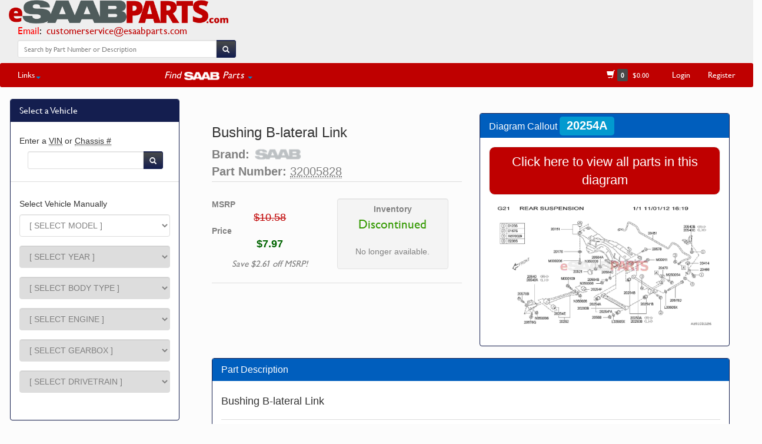

--- FILE ---
content_type: text/html
request_url: https://www.esaabparts.com/saab/parts/32005828
body_size: 9149
content:
<!DOCTYPE html>
<html lang="en">
  <head>
    <meta http-equiv="Content-Type" content="text/html; charset=utf-8" />
    <meta http-equiv="X-UA-Compatible" content="IE=edge">
    <meta name="viewport" content="width=device-width, initial-scale=1, maximum-scale=1">
    <meta name="description" content="32005828 by OES | Bushing B-lateral Link | Fits Saab 9-2x | eSaabParts: Saab Parts, Done Right.">
    <meta name="author" content="eSaabparts.com">
    <title>[32005828] SAAB Bushing B-lateral Link - Saab Parts from eSaabParts.com</title>
    <link href="https://www.esaabparts.com/static/css/bootstrap-test.min.css" rel="stylesheet">
    <link href="https://www.esaabparts.com/static/css/dashboard.css" rel="stylesheet">
    <link href="https://www.esaabparts.com/static/css/category.css" rel="stylesheet">
    <link href="https://www.esaabparts.com/static/css/left-menu.css" rel="stylesheet">
    <link href="https://www.esaabparts.com/static/css/bootstrap-select.css" rel="stylesheet">
    <link href="https://www.esaabparts.com/static/css/fonts.css" rel="stylesheet">
    <link href="https://www.esaabparts.com/static/css/misc.css" rel="stylesheet">
    <link href="https://www.esaabparts.com/static/css/product.css" rel="stylesheet">
        <meta property="og:type" content="product"/>
    <meta property="og:url" content="https://www.esaabparts.com/saab/parts/32005828"/>
    <meta property="og:title" content="32005828 by OES | Bushing B-lateral Link"/>
    <meta property="og:description" content="32005828 by SAAB | Bushing B-lateral Link | Fits Saab 9-2x | eSaabParts: Saab Parts, Done Right."/>
<script type="text/javascript" src="https://www.esaabparts.com/static/js/jquery.min.js"></script>
    <script type="text/javascript" src="https://www.esaabparts.com/static/js/bootstrap.min.js"></script>
    <script src="https://www.esaabparts.com/static/js/jquery.chained.js?v=0.9.10" type="text/javascript" charset="utf-8"></script>
    <script type="text/javascript" src="https://www.esaabparts.com/static/js/jqfuncs.js"></script>
    <script src="https://www.esaabparts.com/static/js/jquery.lighter.js" type="text/javascript"></script>
    <link href="https://www.esaabparts.com/static/css/jquery.lighter.css" rel="stylesheet" type="text/css" />
    <link rel="icon" sizes="192x192" href="touch-icon-192x192.png">
    <link rel="apple-touch-icon-precomposed" sizes="180x180" href="apple-touch-icon-180x180-precomposed.png">
    <link rel="apple-touch-icon-precomposed" sizes="152x152" href="apple-touch-icon-152x152-precomposed.png">
    <link rel="apple-touch-icon-precomposed" sizes="144x144" href="apple-touch-icon-144x144-precomposed.png">
    <link rel="apple-touch-icon-precomposed" sizes="120x120" href="apple-touch-icon-120x120-precomposed.png">
    <link rel="apple-touch-icon-precomposed" sizes="114x114" href="apple-touch-icon-114x114-precomposed.png">
    <link rel="apple-touch-icon-precomposed" sizes="76x76" href="apple-touch-icon-76x76-precomposed.png">
    <link rel="apple-touch-icon-precomposed" sizes="72x72" href="apple-touch-icon-72x72-precomposed.png">
    <link rel="apple-touch-icon-precomposed" href="apple-touch-icon-precomposed.png">

    <!-- Google Analytics -->
    <script async src="https://www.googletagmanager.com/gtag/js?id=UA-62343346-1"></script>
    <script>
      window.dataLayer = window.dataLayer || [];
      function gtag(){dataLayer.push(arguments);}
      gtag('js', new Date());

      gtag('config', 'UA-62343346-1');
    </script>

    <!--[if lt IE 9]>
      <script src="https://www.esaabparts.com/static/js/html5shiv.js"></script>
      <script src="https://www.esaabparts.com/static/js/respond.min.js"></script>
    <![endif]-->
  </head>
<body>
  <script type="application/ld+json">
    {
      "@context": "https://schema.org/",
      "@type": "Product",
      "name": "Bushing B-lateral Link",
      "description": "[32005828] SAAB Bushing B-lateral Link - Saab Parts from eSaabParts.com",
      "sku": "32005828",
      "itemCondition": "NewCondition",
      "brand": "Saab",
      "manufacturer": "Saab",
      
      "offers": {
          "@type": "Offer",
          "availability": "http://schema.org/Discontinued",
          "price": 7.97,
          "priceCurrency": "USD",
          "url": "https://www.esaabparts.com/saab/parts/32005828",
          
          "itemCondition": "NewCondition"
        }
    }
</script>
    <!-- first navbar -->
<div id="fb-root"></div>
<script>(function(d, s, id) {
  var js, fjs = d.getElementsByTagName(s)[0];
  if (d.getElementById(id)) return;
  js = d.createElement(s); js.id = id;
  js.src = 'https://connect.facebook.net/en_US/sdk.js#xfbml=1&version=v2.12';
  fjs.parentNode.insertBefore(js, fjs);
}(document, 'script', 'facebook-jssdk'));</script>
<script src="https://js.stripe.com/v3/"></script>
    <div class="navbar navbar-default navbar-custom navbar-static-top no-bottom-margin">

            <div class="navbar-header">

              <div class="pull-left" style="font-size:1.2em;">
                <a class="navbar-brand" href="https://www.esaabparts.com/" style="padding-top:0px !important;"><img alt="" src="https://www.esaabparts.com/static/images/esaabparts_com_new_full.png" style="max-height:40px;"/></a><div style="padding-left: 30px;"><span style="color:red;">Email</span><span style="color:#000000;">: &nbsp;<a href="mailto:customerservice@esaabparts.com">customerservice@esaabparts.com</a></span></div><!--<div style="padding-left: 30px;"><span style="color:red;">Phone</span><span style="color:#000000;">: &nbsp;<a href="tel:1-855-939-7222">(855) 939-7222</a> (USA ONLY)</span></div>-->

              </div>



            </div>

              <div class="pull-right">

              <button class="navbar-toggle" type="button" data-toggle="collapse" data-target=".navbar-collapse">
                  <span></span>
                  <span style="color:#bf0000;">FIND PARTS</span>
                  <span></span>
              </button>

              </div>

            <div style="padding-right:10px;padding-left:20px;padding-top:4px;" class="text-center">



              <!--<span><a href="https://www.esaabparts.com" style="color:#bf0000;text-decoration:none;font-size:1.1em;"><strong>Over 20,000 Saab Genuine Parts in stock!</strong></a></span>-->

              <br><br>
            </div>
            <div>

              <a title="eSaabParts Facebook" href="https://www.facebook.com/esaabparts/" target="_blank">
                <div class="fb-like" data-href="https://www.facebook.com/esaabparts/" data-layout="standard" data-action="like" data-size="small" data-show-faces="false" data-share="false"></div>
              </a>

            </div>

<div class="row">

          <div class="col-lg-4 col-md-6 col-sm-11 col-xs-11" align="center">
                  <ul class="nav navbar-nav">
                    <li style="padding-bottom:4px;padding-right:5px;padding-left:30px;">
                      <form class="navbar-form" action="https://www.esaabparts.com/search.php" method="GET">
                        <div class="row" style="padding-top:3px;padding-bottom:2px;">
                          <div class="input-group">
                            <input type="search" name="textsearch" id="textsearch" class="form-control input-sm" placeholder="Search by Part Number or Description"/>
                            <span class="input-group-btn">
                              <button class="btn btn-default btn-sm" type="submit" id="searchbtn">
                                <span class="glyphicon glyphicon-search" style="top:3px;line-height:.75;" aria-hidden="true"></span>
                              </button>
                            </span>
                          </div>
                        </div>
                      </form>
                    </li>

                  </ul>

          </div>

</div>




    </div>


<div class="navbar-custom3" style="background-color: #fcfcfc;">
        <div class="row">
          <div class="col-md-3 col-sm-1 col-xs-1" style="padding-left:80px;">
          </div>
          <div class="col-md-6 col-sm-11 col-xs-11">
          </div>
          <div class="col-md-3 col-sm-12 col-xs-12">
            <nav class="collapse navbar-collapse">
            <div class="navbar-right">

                </div>
            </nav>
          </div>
        </div>
    </div>

    <!-- second navbar -->
    <div class="navbar-custom2" style="border-radius: 3px;">

            <nav class="collapse navbar-collapse nested-nav global-nav">

                <div class="navbar-left">
                  <ul class="nav navbar-nav">


                      <li class="dropdown">
                        <a href="#" class="dropdown-toggle" data-toggle="dropdown" role="button" aria-expanded="false">Links<span class="caret"></span></a>
                        <ul class="dropdown-menu" role="menu" id="menu1">
                          <li><a href="https://www.esaabparts.com/about.php"><span class="glyphicon glyphicon-road"></span>&nbsp;&nbsp;About</a></li>
                          <li><a href="https://www.esaabparts.com/contact.php"><span class="glyphicon glyphicon-earphone"></span>&nbsp;&nbsp;Contact Us</a></li>
                          <!--<li class="divider"></li>
                          <li><a href="https://www.esaabparts.com/shipping.php"><span class="glyphicon glyphicon-plane"></span>&nbsp;&nbsp;Shipping</a></li>-->
                          <!--<li class="divider"></li>-->
                          <li><a href="https://www.esaabparts.com/warranty_and_returns.php"><span class="glyphicon glyphicon-exclamation-sign"></span>&nbsp;&nbsp;Warranty &amp; Returns</a></li>
                          <li><a href="https://www.esaabparts.com/privacy.php"><span class="glyphicon glyphicon-lock"></span>&nbsp;&nbsp;Privacy Policy</a></li>
                          <li class="divider" style="background-color:#ffffff;"></li>

                          <li class="text-center"><a href="https://www.esaabparts.com/docs/accessories/">Accessory Install Documents</li>

                          <li class="divider" style="background-color:#ffffff;"></li>

                          <li class="text-center"><a href="https://www.esaabparts.com/saab/95ng/">9-5NG VIN Config Tool</li>
                          <li class="text-center"><a href="https://www.esaabparts.com/saab/production/data/turbox/">Turbo X Production Tool</li>
                          <li class="divider" style="background-color:#ffffff;"></li>
                          <li class="text-center"><a href="https://www.esaabparts.com/saab/production/data/">All USA Production Data</a></li>
                            <li class="text-center"><a href="https://www.esaabparts.com/saab/production/data/9-3_2003_2011.php">9-3 NG (2003-2011)</a></li>
                            <li class="text-center"><a href="https://www.esaabparts.com/saab/production/data/9-5_2010_2011.php">9-5 NG (2010-2011)</a></li>
                            <li class="text-center"><a href="https://www.esaabparts.com/saab/production/data/9-3_1999_2003.php">9-3 OG (1999-2003)</a></li>
                            <li class="text-center"><a href="https://www.esaabparts.com/saab/production/data/9-5_1999_2009.php">9-5 OG (1999-2009)</a></li>
                            <li class="text-center"><a href="https://www.esaabparts.com/saab/production/data/9-2x_2005_2006.php">9-2X</a></li>
                            <li class="text-center"><a href="https://www.esaabparts.com/saab/production/data/9-7x_2005_2009.php">9-7X</a></li>

                            <li class="text-center"><a href="https://www.esaabparts.com/saab/production/data/turbox/">Turbo X</a></li>
                            <li class="text-center"><a href="https://www.esaabparts.com/saab/production/data/9-3_2004_2011_CV.php">9-3 NG Vert (2004-2011)</a></li>

                        </ul>
                    </li>


                    <li class="text-center" style="width:180px !important;">&nbsp;</li>

                    <li class="dropdown" style="color:#FFFFFF !important;">
                        <a href="#" class="text-center dropdown-toggle" data-toggle="dropdown" role="button" aria-expanded="false"><div style="font-size:1.2em;"><em><span style="vertical-align:baseline;">Find&nbsp;</span><img src="https://www.esaabparts.com/static/images/saab_logo_sm.png" style="vertical-align:middle;height:14px;" alt="SAAB Parts by eSaabParts.com"><span style="vertical-align:baseline;">&nbsp;Parts</span></em> <span class="caret"></span></div></a>
                        <ul class="dropdown-menu" role="menu" id="model-parts-menu">
                          <li class="text-center"><a href="https://www.esaabparts.com/model-index.php?model=5">9-3 NG [2003-11] Parts</a></li>
                          <li class="text-center"><a href="https://www.esaabparts.com/model-index.php?model=3">9-5 OG [1999-09] Parts</a></li>

                          <li class="text-center"><a href="https://www.esaabparts.com/model-index.php?model=4">9-3OG [1999-03] Parts</a></li>
                          <li class="text-center"><a href="https://www.esaabparts.com/model-index.php?model=6">9-5 NG [2010-11] Parts</a></li>
                          <li class="text-center"><a href="https://www.esaabparts.com/model-index.php?model=10">900 NG [1994-1998] Parts</a></li>
                          <li class="text-center"><a href="https://www.esaabparts.com/model-index.php?model=1">Classic 900 Parts</a></li>
                          <li class="text-center"><a href="https://www.esaabparts.com/model-index.php?model=2">9000 Parts</a></li>
                          <li class="text-center"><a href="https://www.esaabparts.com/model-index.php?model=8">9-7X Parts</a></li>
                          <li class="text-center"><a href="https://www.esaabparts.com/model-index.php?model=9">9-4X Parts</a></li>
                          <li class="text-center"><a href="https://www.esaabparts.com/model-index.php?model=7">9-2X Parts</a></li>
                          <li class="divider" style="background-color:#ffffff;"></li>
                          <li class="text-center" id="keyparts"><a href="https://www.esaabparts.com/keys/"><em>SAAB Keys/Remotes</em></a></li>
                          <li class="text-center" id="brakesizes"><a href="https://www.esaabparts.com/brakes/"><em>SAAB Brake Sizes</em></a></li>
                          <li class="text-center" id="hirsch"><a href="https://www.esaabparts.com/hirsch-performance/"><em>Hirsch Performance</em></a></li>
                        </ul>
                    </li>



                     <!-- <li class="dropdown">
                          <a href="#" class="dropdown-toggle" data-toggle="dropdown" role="button" aria-expanded="false">Saab Production Data <span class="caret"></span></a>
                          <ul class="dropdown-menu" role="menu" id="menu2">
                            <li class="text-center"><a href="https://www.esaabparts.com/saab/production/data/">All Models</a></li>
                            <li class="divider" style="background-color:#ffffff;"></li>
                            <li class="text-center"><a href="https://www.esaabparts.com/saab/production/data/9-3_2003_2011.php">9-3 NG (2003-2011)</a></li>
                            <li class="text-center"><a href="https://www.esaabparts.com/saab/production/data/9-5_2010_2011.php">9-5 NG (2010-2011)</a></li>
                            <li class="text-center"><a href="https://www.esaabparts.com/saab/production/data/9-3_1999_2003.php">9-3 OG (1999-2003)</a></li>
                            <li class="text-center"><a href="https://www.esaabparts.com/saab/production/data/9-5_1999_2009.php">9-5 OG (1999-2009)</a></li>
                            <li class="text-center"><a href="https://www.esaabparts.com/saab/production/data/9-2x_2005_2006.php">9-2X</a></li>
                            <li class="text-center"><a href="https://www.esaabparts.com/saab/production/data/9-7x_2005_2009.php">9-7X</a></li>
                            <li class="divider" style="background-color:#ffffff;"></li>
                            <li class="text-center"><a href="https://www.esaabparts.com/saab/production/data/turbox/">Turbo X</a></li>
                            <li class="text-center"><a href="https://www.esaabparts.com/saab/production/data/9-3_2004_2011_CV.php">9-3 NG Vert (2004-2011)</a></li>

                          </ul>
                      </li>-->








                  </ul>
                </div>


                <div class="navbar-right">
                  <ul class="nav navbar-nav">


                    <li class="text-center" style="min-width:120px;"><a href="https://www.esaabparts.com/cart/quick-order"><span class="glyphicon glyphicon-shopping-cart" aria-hidden="true"></span>&nbsp;<span class="label label-default" id="numprods"></span>&nbsp;&nbsp;<span id="carttotal" style="font-size:12px;"></span></a></li>
                    <li class="text-center" id="shoplogin"><a href="https://www.esaabparts.com/user_login.php">Login</a></li>
                    <li class="text-center" id="accountitem"><a href="https://www.esaabparts.com/create_account.php">Register</a></li>
                    <li class="text-center" id="registerobj"></li>
                  </ul>
                </div>

            </nav>

    </div>
<!--<div class="row" align="center" style="padding-left:10%;padding-right:10%;padding-top:20px;">
<div class="alert alert-danger" role="alert">
  <button type="button" class="close" data-dismiss="alert">&times;</button>
  <em>NON-USA/CANADA SHIPPING:</em> <strong>We are currently doing maintenance on shipping rates for most items shipped outside USA/Canada. Rates will be available again by Wednesday/Thursay of this week. Thanks for your patience!</strong>
</div>
</div>-->
  <script type="text/javascript">
     $(document).ready(function() {
      $.ajaxSetup({ cache: false });
     });
    </script>

    <script type="text/javascript">
    function update_top_menu() {
     $.getJSON('https://www.esaabparts.com/cart/index.php?controller=newpage', function(jd) {
      if (jd.is_logged == 'Y') {
        $('#numprods').html(jd.num_products);
        $('#accountitem').html('<a href="https://www.esaabparts.com/cart/my-account" style="text-decoration:none;">'+jd.first_name+"'s Account</a>");
        $('#carttotal').text('$'+jd.cart_total);
        $('#shoplogin').remove();
        $('#logout').html('<a href="https://www.esaabparts.com/cart/?mylogout=">Logout</a>');
      }
      else {
        $('#numprods').text(jd.num_products);
        $('#accountitem').remove();
        $('#registerobj').html('<a style="text-decoration:none;" href="https://www.esaabparts.com/create_account.php">Register</a>');
        $('#accountdropdown').remove();
        $('#carttotal').text('$'+jd.cart_total);
      }
     });
    }
   $(document).ready(update_top_menu());
</script>
  <script type="text/javascript">
     $(document).ready(function() {
      $.ajaxSetup({ cache: false });
     });
    </script>

    <script type="text/javascript">
    function update_top_menu() {
     $.getJSON('https://www.esaabparts.com/cart/index.php?controller=newpage', function(jd) {
      if (jd.is_logged == 'Y') {
        $('#numprods').html(jd.num_products);
        $('#accountitem').html('<a href="https://www.esaabparts.com/cart/my-account" style="text-decoration:none;">'+jd.first_name+"'s Account</a>");
        $('#carttotal').text('$'+jd.cart_total);
        $('#shoplogin').remove();
        $('#logout').html('<a href="https://www.esaabparts.com/cart/?mylogout=">Logout</a>');
      }
      else {
        $('#numprods').text(jd.num_products);
        $('#accountitem').remove();
        $('#registerobj').html('<a style="text-decoration:none;" href="https://www.esaabparts.com/create_account.php">Register</a>');
        $('#accountdropdown').remove();
        $('#carttotal').text('$'+jd.cart_total);
      }
     });
    }
   $(document).ready(update_top_menu());
</script>

    <script type="text/javascript">
     $(document).ready(function() {
           $.getJSON('https://www.esaabparts.com/cart/index.php?controller=newpage', function(jd) {
            var jdobj = jd;
            $.post('https://www.esaabparts.com/model-index.php', {usermeta: JSON.stringify(jdobj)});
          })
      });
    </script>


<div class="container-fluid">
    <div class="row row-offcanvas row-offcanvas-left">
      

<div class="col-sm-12 col-md-3 sidebar-offcanvas" id="sidebar" role="navigation">
  <div class="row-fluid" style="margin-top:20px;padding-left:2px;">




          
          <div class="panel panel-primary panel-primary-side">
                <div class="panel-heading panel-heading-side">
                  <h3 class="panel-title" style="color:#FFF;text-decoration:none;">Select a Vehicle</h3>
                </div>


            <div class="panel-body panel-primary-side">
              <div class="row text-center" style="padding-bottom:2px;"><a id="clearVehicle" class="btn btn-sm btn-warning" style="background-color: #78F878 !important;" href="https://www.esaabparts.com/clear.php">Clear Selections</a><hr></div>
              <h5>Enter a <abbr title="US/CA Market">VIN</abbr> or <abbr title="Last 8 characters of a Saab VIN number">Chassis #</abbr></h5>
              <form class="navbar-form" action="https://www.esaabparts.com/searchvin.php" method="POST">
                <div class="row" style="padding-left:14px;padding-right:12px;">
                  <div class="input-group">
                    <input type="search" name="vin" id="vin" class="form-control form-control-inline input-sm" placeholder=""/>
                    <span class="input-group-btn">
                      <button class="btn btn-default btn-sm" type="submit" id="searchbtn2">
                        <span class="glyphicon glyphicon-search" style="top:3px;line-height:.75;" aria-hidden="true"></span>
                      </button>
                    </span>
                  </div>
                </div>
              </form>
              <div class="row text-center"><hr></div>
              <h5>Select Vehicle Manually</h5>

              <form id="filteroptions" name="filteroptions" class="form-horizontal" method="POST" action="https://www.esaabparts.com/model-index.php">
                <div class="form-group">
                  <label class="control-label" for="model" hidden>Model</label>
                  <div class="col-sm-12 col-md-12">
                                        <select class="selectpicker form-control" id="model" name="model">
                      <option value="">[ SELECT MODEL ]</option>
                      <option value="5" >9-3 ['03-11]</option>
                      <option value="4" >9-3 ['99-03]</option>
                      <option value="6" >9-5 ['10-11]</option>
                      <option value="3" >9-5 ['99-09]</option>
                      <option value="8" >9-7X</option>
                      <option value="9" >9-4X</option>
                      <option value="7" >9-2X</option>
                      <option value="2" >9000</option>
                      <option value="1" >C900</option>
                      <option value="10" >900NG</option>
                    </select>
                  </div>
                </div>
                <div class="form-group">
                  <label class="control-label" for="year" hidden>Model Year</label>
                  <div class="col-sm-12 col-md-12">
                                        <select class="selectpicker form-control" id="year" name="year">
                      <option value="">[ SELECT YEAR ]</option>
                      <option value="1986" class="1 2" >1986</option>
                      <option value="1987" class="1 2" >1987</option>
                      <option value="1988" class="1 2" >1988</option>
                      <option value="1989" class="1 2" >1989</option>
                      <option value="1990" class="1 2" >1990</option>
                      <option value="1991" class="1 2" >1991</option>
                      <option value="1992" class="1 2" >1992</option>
                      <option value="1993" class="1 2" >1993</option>
                      <option value="1994" class="1 2 10" >1994</option>
                      <option value="1995" class="2 10" >1995</option>
                      <option value="1996" class="2 10" >1996</option>
                      <option value="1997" class="2 10" >1997</option>
                      <option value="1998" class="2 10" >1998</option>
                      <option value="1999" class="3 4" >1999</option>
                      <option value="2000" class="3 4" >2000</option>
                      <option value="2001" class="3 4" >2001</option>
                      <option value="2002" class="3 4" >2002</option>
                      <option value="2003" class="3 4 5" >2003</option>
                      <option value="2004" class="3 5" >2004</option>
                      <option value="2005" class="3 5 7 8" >2005</option>
                      <option value="2006" class="3 5 7 8" >2006</option>
                      <option value="2007" class="3 5 8" >2007</option>
                      <option value="2008" class="3 5 8" >2008</option>
                      <option value="2009" class="3 5 8" >2009</option>
                      <option value="2010" class="5 6" >2010</option>
                      <option value="2011" class="5 6 9" >2011</option>
                    </select>
                  </div>
                </div>
                <div class="form-group">
                  <label class="control-label" for="bodystyle" hidden>Body Type</label>
                  <div class="col-sm-12 col-md-12">
                                        <select class="selectpicker form-control" id="bodystyle" name="bodystyle">
                      <option value="">[ SELECT BODY TYPE ]</option>
                      <option value="2D" class="4\1998 4\1999 4\2000 4\2001 4\2002" >2D - 2 Door</option>
                      <option value="3D" class="1\1994 1\1995 1\1996 1\1997 4\1998 4\1999 4\2000 4\2001 4\2002 10\1994 10\1995 10\1996 10\1997 10\1998" >3D - 3 Door</option>
                      <option value="4D" class="2\1994 2\1995 2\1996 2\1997 3\1998 3\1999 3\2000 3\2001 3\2002 3\2003 3\2004 3\2005 3\2006 3\2007 3\2008 3\2009 3\2010 5\2003 5\2004 5\2005 5\2006 5\2007 5\2008 5\2009 5\2010 5\2011 6\2010 6\2011" >4D - Four Door Sedan</option>
                      <option value="5D" class="10\1994 10\1995 10\1996 10\1997 10\1998 2\1997 4\1998 4\1999 4\2000 4\2001 4\2002 3\1998 3\1999 3\2000 3\2001 3\2002 3\2003 3\2004 3\2005 3\2006 3\2007 3\2008 3\2009 3\2010 5\2006 5\2007 5\2008 5\2009 5\2010 5\2011" >5D - 5 Door</option>
                      <option value="3DVIGGEN" class="4\1999 4\2000 4\2001 4\2002" >Viggen: 3 Door</option>
                      <option value="5DVIGGEN" class="4\1999 4\2000 4\2001 4\2002" >Viggen: 5 Door</option>
                      <option value="CVVIGGEN" class="4\1999 4\2000 4\2001 4\2002" >Viggen: Convertible</option>
                      <option value="SUV" class="8\2005 8\2006 8\2007 8\2008 8\2009 9\2011" >SUV</option>
                      <option value="2SN" class="1\1986 1\1987" >2SN - 2 Door Sedan</option>
                      <option value="3CK" class="1\1986 1\1987 1\1988 1\1989 1\1990 1\1991 1\1992 1\1993" >3CK - 3 Door Combi Coupe</option>
                      <option value="4SN" class="1\1986 1\1987 1\1988 1\1989 1\1990 1\1991 1\1992 1\1993 2\1988 2\1989 2\1990 2\1991 2\1992 2\1993 2\1994 2\1995 2\1996 2\1997" >4SN - 4 Door Sedan</option>
                      <option value="5CK" class="1\1986 1\1987 1\1989 2\1986 2\1987 2\1988 2\1989 2\1990 2\1991 2\1992" >5CK - 5 Door Combi Coupe</option>
                      <option value="5CS" class="2\1992 2\1993 2\1994 2\1995 2\1996 2\1997 2\1998" >5CS - 5 Door Hatchback</option>
                      <option value="CV" class="1\1986 1\1987 1\1988 1\1989 1\1990 1\1991 1\1992 1\1993 1\1994 10\1995 10\1996 10\1997 10\1998 4\1998 4\1999 4\2000 4\2001 4\2002 4\2003 5\2004 5\2005 5\2006 5\2007 5\2008 5\2009 5\2010 5\2011" >CV - Convertible</option>
                      <option value="W" class="7\2005 7\2006" >Wagon</option>
                    </select>
                  </div>
                </div>
                <div class="form-group">
                  <label class="control-label" for="engine" hidden>Engine</label>
                  <div class="col-sm-12 col-md-12">
                                        <select class="selectpicker form-control" id="engine" name="engine">
                      <option value="">[ SELECT ENGINE ]</option>
                      <option value="B202I" class="1\1986 1\1987 1\1988 1\1989 1\1990" >B202I - Four Cylinder 2.0L</option>
                      <option value="B202L" class="1\1986 1\1987 1\1988 1\1989 1\1990 1\1991 1\1992 1\1993 1\1994" >B202L - Four Cylinder 2.0L</option>
                      <option value="B202R" class="1\1993 1\1994" >B202R - Four Cylinder 2.0L</option>
                      <option value="B204L" class="10\1994 10\1995 10\1996 10\1997 10\1998" >B204L - Four Cylinder 2.0L</option>
                      <option value="B212I" class="1\1991 1\1992 1\1993 1\1994" >B212I - Four Cylinder 2.1L</option>
                      <option value="B234I" class="10\1994 10\1995 10\1996 10\1997 10\1998" >B234I - Four Cylinder 2.3L</option>
                      <option value="B258I" class="10\1994 10\1995 10\1996 10\1997" >B258I - 6 Cylinder 2.5L</option>
                      <option value="B202I" class="2\1987 2\1988 2\1989 2\1990" >B202I - Four Cylinder 2.0L</option>
                      <option value="B202L" class="2\1986 2\1987 2\1988 2\1989 2\1990" >B202L - Four Cylinder 2.0L</option>
                      <option value="B234I" class="2\1990 2\1991 2\1992 2\1993 2\1994" >B234I - Four Cylinder 2.3L</option>
                      <option value="B234R" class="2\1993 2\1994 2\1995 2\1996 2\1997 2\1998" >B234R - Four Cylinder 2.3L</option>
                      <option value="B234L" class="2\1991 2\1992 2\1993 2\1994 2\1995 2\1996 2\1997 2\1998" >B234L - Four Cylinder 2.3L</option>
                      <option value="B234E" class="2\1995 2\1996 2\1997" >B234E - Four Cylinder 2.3L</option>
                      <option value="B308I" class="2\1995 2\1996 2\1997" >B308I - Six Cylinder 3.0L</option>
                      <option value="B204L" class="4\1999" >B204L - Four Cylinder 2.0L</option>
                      <option value="B204R" class="4\1999" >B204R - Four Cylinder 2.0L</option>
                      <option value="B205L" class="4\2000 4\2001" >B205L - Four Cylinder 2.0L</option>
                      <option value="B205R" class="4\2000 4\2001 4\2002 4\2003" >B205R - Four Cylinder 2.0L</option>
                      <option value="B235R" class="4\1999 4\2000 4\2001 4\2002" >B235R - Four Cylinder 2.3L</option>
                      <option value="B235E" class="3\1999 3\2000 3\2001 3\2002 3\2003 3\2004 3\2005" >B235E - Four Cylinder 2.3L</option>
                      <option value="B235R" class="3\2000 3\2001 3\2002 3\2003 3\2004 3\2005 3\2006 3\2007 3\2008 3\2009" >B235R - Four Cylinder 2.3L</option>
                      <option value="B235L" class="3\2004 3\2005" >B235L - Four Cylinder 2.3L</option>
                      <option value="B308E" class="3\1999 3\2000 3\2001 3\2002 3\2003" >B308E - Six Cylinder 3.0L</option>
                      <option value="B207L" class="5\2003 5\2004 5\2005" >B207L - Four Cylinder 2.0L (175hp)</option>
                      <option value="B207R" class="5\2003 5\2004 5\2005 5\2006 5\2007 5\2008 5\2009 5\2010 5\2011" >B207R - Four Cylinder 2.0L (210hp)</option>
                      <option value="B207S" class="5\2005" >B207S - Four Cylinder 2.0L (175hp, for most '05 CV)</option>
                      <option value="B284L" class="5\2006 5\2007 5\2008" >B284L - Six Cylinder 2.8L (250hp)</option>
                      <option value="B284R" class="5\2008 5\2009" >B284R - Six Cylinder 2.8L (280hp)</option>
                      <option value="A20NFT" class="6\2010 6\2011" >A20NFT - Four Cylinder 2.0L</option>
                      <option value="A28NER" class="6\2010 6\2011 9\2011" >A28NER - Six Cylinder 2.8L</option>
                      <option value="EJ205" class="7\2005" >EJ205 - Four Cylinder 2.0L Turbo</option>
                      <option value="EJ253" class="7\2005 7\2006" >EJ253 - Four Cylinder 2.5L</option>
                      <option value="EJ255" class="7\2006" >EJ255 - Four Cylinder 2.5L Turbo</option>
                      <option value="A30YH" class="9\2011" >A30YH - Six Cylinder 3.0L</option>
                      <option value="LL8" class="8\2005 8\2006 8\2007 8\2008 8\2009" >LL8 - Six Cylinder 4.2L</option>
                      <option value="LH6" class="8\2005 8\2006 8\2007 8\2008 8\2009" >LH6 - Eight Cylinder 5.3L</option>
                      <option value="LS2" class="8\2008 8\2009" >LS2 - Eight Cylinder 6.0L</option>
                    </select>
                  </div>
                </div>
                <div class="form-group">
                  <label class="control-label" for="gearbox" hidden>Gear Box</label>
                  <div class="col-sm-12 col-md-12">
                                        <select class="selectpicker form-control" id="gearbox" name="gearbox">
                      <option value="">[ SELECT GEARBOX ]</option>
                      <option value="01" class="1 2 3 4 5 6 7 8 9 10" >Automatic</option>
                      <option value="02" class="1 2 3 4 5 6 7 10" >Manual</option>
                    </select>
                  </div>
                </div>
                <div class="form-group">
                  <label class="control-label" for="drivetrain" hidden>Drivetrain</label>
                  <div class="col-sm-12 col-md-12">
                                        <select class="selectpicker form-control" id="drivetrain" name="drivetrain">
                      <option value="">[ SELECT DRIVETRAIN ]</option>
                      <option value="FWD" class="1 2 3 4 5\2003 5\2004 5\2005 5\2006 5\2007 5\2008 5\2009 5\2010 5\2011 6\2010 6\2011 9\2011 10" >FWD - Front Wheel Drive</option>
                      <option value="XWD" class="5\2008 5\2009 5\2010 5\2011 6\2010 6\2011 9\2011" >XWD - Cross Wheel Drive</option>
                      <option value="AWD" class="7\2005 7\2006 8\2005 8\2006 8\2007 8\2008 8\2009" >AWD - All Wheel Drive</option>
                    </select>
                  </div>
                </div>
                <div class="form-group col-lg-12 col-sm-12">
                  <div class="col-sm-12 col-md-12">
                    <div class="row">
                      <div class="text-center">
                        <input type="button" class="btn btn-lg btn-search" id="submit1" value="Search" style="padding: 1px 5px 1px 5px;"/>
                      </div>
                    </div>
                  </div>
                </div>
              </form>
            </div>


          </div>

  
        </div>
      </div>


  
    <script type="text/javascript">
    $(document).ready(function(){
      $('#clearVehicle').parent().remove();
      setTimeout(function(){
        $('#sidebar a[aria-controls="vehicleSelector"]').click();
        $('#sidebar a[aria-controls="vehicleSelector"] span i').removeClass('glyphicon-chevron-down').addClass('glyphicon-chevron-up');
      }, 600);
    });


    </script>
  
         <div class="container-fluid">
        <div class="row" style="padding-top:2px;">
          <div class="col-md-9 col-sm-12 main">

            <div class="row" style="padding-bottom:20px;">
              <div class="visible-xs visible-sm">
              <a href="#" class="btn btn-block btn-success" data-toggle="offcanvas">SELECT/SHOW VEHICLE</a>
              </div>
            </div>

                
                <div class="row" id="ssobj"></div>

                <div class="row" id="shipping-info">
                  <div id="ground-alert" class="col-md-offset-1 col-md-9 col-md-offset-2 col-sm-12"></div>
                  <div id="zero-marginal-alert" class="col-md-12 col-sm-12"></div>
                </div>



                <div class="row">
                  <div class="col-md-6 col-sm-12">


      <!--      -->
                      <h3>Bushing B-lateral Link</h3>
                      <div class="product">
                        <strong>Brand:</strong> <img class="saablogo" src="https://www.esaabparts.com/static/images/saab_logo.png">                      </div>
                                              <div class="product"><strong>Part Number:</strong> <abbr title="Latest Part Number">32005828</abbr>                        </div>
                      
                    <hr style="margin-top:3px;">

                    <div class="row" style="padding-top: 8px;">
                      <div class="col-md-6 col-sm-6 col-xs-6">
                      <dl>
                                                    <dt>MSRP</dt>
                          <dd><div class="text-center product-price" style="color:#bf0000;"><s>$10.58</s></div></dd>
                          
                                                      <dt>Price</dt>
                            <dd><div class="text-center product-price" style="color:#006400;">$7.97 </div><div align="center" style="padding-top:8px;font-family: 'Saab', sans-serif;font-size:18px !important;"><small><em>Save $2.61 off MSRP!</em></small></div></dd>
                                                </dl>
                      </div>

                      <div class="col-md-5 col-sm-5 col-xs-5 well" align="center" style="padding-top:7px;">

                          <div class="row">
                            <dl>

                                                              <dt>Inventory</dt>
                                                            <dd><div class="text-center product-stock"><p class="lead">Discontinued</p></div></dd>
                            </dl>
                          </div>

                          <div class="row" style="padding-top:0px;">
                            <div class="btn-group">
                            No longer available.                            </div>
                          </div>



                          





                      </div>
                    </div>

                    <hr style="margin-top:0px;">

                    
                    



            

            
            
            
            

            
            

            
            <div class="row">
              <div class="col-md-12 col-xs-12 col-lg-12 col-sm-12">





                    





                    
              </div>
            </div>





                  </div>



            <div class="col-md-6 col-sm-12">

             

                <div class="row" style="padding-left:15px;padding-right:15px;">
                <div class="panel panel-primary panel-primary-side part-diagram-block hidden" id="ref-diag-773318050">
                  <div class="panel-heading" style="border-color:#005EBD;background-color:#005EBD;max-height:70px;">
                    <h2 class="panel-title" id="description" style="color:#FFF;background:#005EBD;">Diagram Callout <span class="label label-info" id="part-pos-773318050" style="margin-top:0px;margin-bottom:0px;padding-top:-5px;padding-bottom:-5px;font-size:20px;">20254A</span></h2>
                  </div>
                  <div class="panel-body">
                    <div class="col-md-12 col-xs-12 col-lg-12 col-sm-12">
                <div class="row" style="padding-left:0px;padding-right:0px;margin-right:0px;margin-left:0px;max-width:100%;text-overflow: ellipsis;">
                                    <div class="row">
                    <div class="well well-sm" style="border-radius:10px;background:#bf0000;color:#FFF;">
                      <div>
                        <a style="text-decoration: none; color:#FFF;" href="https://www.esaabparts.com/viewparts.php?searchpart=1&section=773318050"><p style="margin:0px;font-size:22px;" class="text-center">Click here to view all parts in this diagram</p></a>
                      </div>
                    </div>
                  </div>
                                    <a data-lighter data-target="#parts_image_diagram_773318050" href="https://www.esaabparts.com/static/images/diagrams/17677.jpg">
                    <div class="row" style="padding-left:0px;padding-right:0px;margin-right:0px;margin-left:0px;">
                      <img src="https://www.esaabparts.com/static/images/diagrams/17677.jpg">
                    </div>
                  </a>
                  <br>

                </div>

                    </div>
                  </div>

                </div>



                </div>












            </div>

          <div class="col-md-6 col-sm-12 col-lg-12">

            <div class="row">
              <div class="col-md-12 col-sm-12 col-xs-12 col-lg-12">

                <div class="panel panel-primary panel-primary-side">
                  <div class="panel-heading" style="border-color:#005EBD;background-color:#005EBD;background:#005EBD;">
                    <h2 class="panel-title" id="description" style="color:#FFF;background:#005EBD;">Part Description</h2>
                  </div>
                  <div class="panel-body">
                    <h4 id="desc_id_773318050"><div class="pull-left">Bushing B-lateral Link</div></h4><br><hr>
<div class="part-description"><div id="desc-773318050" class="hidden"><p class="hangingindent" style="margin:0px;" id="qty_need">&middot; Need: 2</p></div>                    </div>
                    </div>
                    </div>


                <div class="panel panel-primary panel-primary-side">
                  <div class="panel-heading" style="border-color:#005EBD;background-color:#005EBD;background:#005EBD;">
                    <h2 class="panel-title" style="color:#FFF;background:#005EBD;">Switch Diagrams</h2>
                  </div>
                  <div class="panel-body">
                    <table class="table table-condensed">
                      <thead>
                        <th>Section</th>
                        <th>Model</th>
                        <th>Years</th>
                        <th></th>
                      </thead>
                      <tbody>
                                              <tr class="success">                          <td>REAR SUSPENSION</td>                          <td>9-2x</td>                          <td><code>2005-2006</code></td>                          <td id="currvers"><div class="text-center"><div id="773318050"style="color:green;" class="switch-version">Current Diagram</div></div></td>                        </tr>                      </tbody>
                    </table>
                  </div>
                </div>

                    



              </div>
            </div>

          </div>




        </div>
    </div>

    <hr>



          </div>
        </div>
      </div>
    </div>

  <script type="text/javascript">
    $(function() {
      $("#year").chainedTo("#model");
      $("#bodystyle").chainedTo("#model, #year");
      $("#engine").chainedTo("#model, #year");
      $("#gearbox").chainedTo("#model");
      $("#drivetrain").chainedTo("#model, #year");

      $("#year").bind("change", function(event) {
          if ("" != $("option:selected", this).val() && "" != $("option:selected", $("#model")).val()) {
              $("#submit1").fadeIn();
          } else {
              $("#submit1").hide();
          }
          if ($('select[name=bodystyle] option').length == 2) {
            $('select[name=bodystyle] option:eq(1)').attr('selected', 'selected');
          }
      });
      if ($("#model option:selected").val() == "") {
            $("#submit1").hide();
      }
    });
  </script>
  <script type="text/javascript">
    $(document).ready(function() {
      $("#submit1").click(function() {
        $("#filteroptions").submit();
      });
    });
  </script>
  <script type='text/javascript'>
    $(document).ready(function() {
      $('[data-toggle=offcanvas]').click(function() {
        $('.row-offcanvas').toggleClass('active');
      });
    });
  </script>
  <script type="text/javascript">
    $(document).ready(function() {
      $('div#top_bar_slide_up').on('show.bs.collapse', function () {
          $("html, body").animate({ scrollTop: $(document).height() }, "slow");
        });
    });
  </script>
  <script type="text/javascript">
  $(document).ready(function(){
    $('#sweden-info').click(function() {
      $('#sweden-info').html('<br><small><p>Parts with inventory status <em><font color="#bf0000">Available from Sweden</font></em> or <em><font color="#bf0000">SE</font></em> are available, however they must be ordered from the Orio warehouse in Sweden. On average, it can take 3-5 weeks for parts to come in from Sweden and back out to you.</p><p>We do not have a way to speed this process up, however sometimes parts can come back in stock sooner due to already being on-order from Sweden.</p></small>');
    });
  });
  </script>
  <script type="text/javascript">
    $('div.switch-version').on('click', function() {
      var thisid = $(this).attr('id');
      $('#ref-diag-'+thisid).parent().siblings().addClass('hidden');
      $('#shipping-rate-block').removeClass('hidden');
      $('#ref-diag-'+thisid).parent().removeClass('hidden');
      $('#ref-diag-'+thisid).removeClass('hidden');
      $('#desc-'+thisid).siblings().addClass('hidden');
      $('#desc-'+thisid).removeClass('hidden');
      $('#'+thisid).parent().parent().parent().siblings().removeClass('success');
      $('#'+thisid).parent().parent().parent().addClass('success');
      $('#'+thisid).addClass('switch-version');
      $('#'+thisid).html('Current Diagram');
      $('#'+thisid).css('color', 'green');
      $('div.switch-version').not('#'+thisid).html('View this Diagram <span class=\"glyphicon glyphicon-arrow-right\"></span>');
      $('div.switch-version').not('#'+thisid).css('color', '#bf0000');
    });
  </script>
  <script type="text/javascript">
  //$(window).load(function(){
  $(document).ready(function(){
      $('#ref-diag-773318050').removeClass('hidden');
      $('#ref-diag-773318050').siblings().addClass('hidden');
      $('#desc-773318050').removeClass('hidden');
      $('#desc-773318050').siblings().addClass('hidden');
  });
  </script>
  <script type="text/javascript">
    $(document).ready(function(){
        var ss = getUrlParameter('ss');
        if (ss == null) {
          $('#ssobj').remove();
        }
        else if (ss != 1) {
            var newsspn = window.location.href.split('/')[5].split('?')[0];
            $('#ssobj').html('<div class=\"col-md-offset-3 col-md-6 col-md-offset-3\"><div class=\"alert alert-info alert-dismissable\"><button type=\"button\" class=\"close\" data-dismiss=\"alert\" aria-hidden=\"true\">&times;</button>Part number '+ss+' has been superseded by '+newsspn+'.</div></div>');
        }
        else {
            $('#ssobj').remove();
        }
    });
  </script>

  <script type="text/javascript">
  $(document).ready(function(){
    $('#currvers div.switch-version').click();
  });
  </script>

  <script type="text/javascript">
  $(document).ready(function() {
        var param = 'fbclid';
        if (location.search.indexOf(param + '=') !== -1) {
                var replace = '';
                try {
                        var url = new URL(location);
                        url.searchParams.delete(param);
                        replace = url.href;
                } catch (ex) {
                        var regExp = new RegExp('[?&]' + param + '=.*$');
                        replace = location.search.replace(regExp, '');
                        replace = location.pathname + replace + location.hash;
                }
                history.replaceState(null, '', replace);
        }
})();;
  </script>

</body>
</html>
